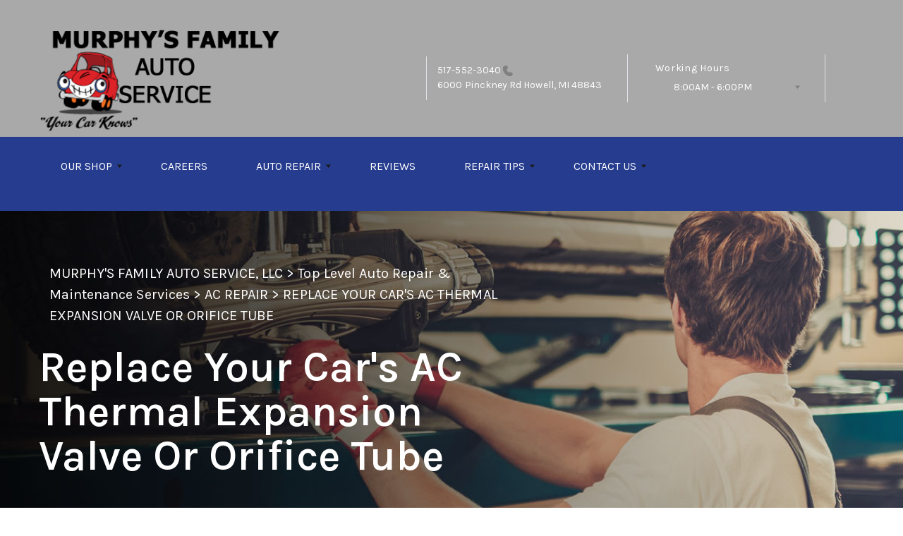

--- FILE ---
content_type: text/html; charset=UTF-8
request_url: https://www.murphysfamilyauto.com/replace-car-AC-thermal-expansion-valve-orifice-tube-Howell.html
body_size: 40310
content:
<!DOCTYPE html>
<html lang="en">
	<head>

 		<meta charset="utf-8">
	<meta name="viewport" content="width=device-width, initial-scale=1.0">

	<title>AC Thermal Expansion Valve Repair in Howell | Murphy's Family Auto Service, LLC </title>
 	<meta http-equiv="Content-type" content="text/html; charset=utf-8" />
 	<meta name="geo.position" content="42.510434770025356; -83.93128577088623"/>
 	<meta name="geo.placename" content="Howell, MI"/>
 	<meta name="geo.region" content="US-MI" />
 	<meta name="ICBM" content="42.510434770025356,-83.93128577088623" />
 	<meta name="Description" content="Restore your car's cooling performance with expert repair of your AC thermal expansion valve or orifice tube. Visit us in Howell today!"/>
 	<meta name="viewport" content="width=device-width, initial-scale=1.0">
 	<link rel="shortcut icon" type="image/x-icon" href="https://cdn.repairshopwebsites.com/defaults/images/favicon.ico" />
 	<meta charset="utf-8" />
 	<meta name="thumbnail" content="https://www.murphysfamilyauto.com/custom/shopfront_pg.jpg" />         <meta property="og:image" content="https://www.murphysfamilyauto.com/custom/shopfront_pg.jpg" />
 	<link rel="canonical" href="https://www.murphysfamilyauto.com/replace-car-AC-thermal-expansion-valve-orifice-tube-Howell.html" />
 	
 
 		<link rel="stylesheet" href="https://cdn.repairshopwebsites.com/defaults/css/rateit.css" type="text/css" media="screen" />

	<!-- Vendor Styles -->
	<link rel="stylesheet" href="css/aos.css" />

	<!-- App Styles -->
        <link rel="stylesheet" href="https://cdn.repairshopwebsites.com/templates/69/css/css.css" />
	<link rel="stylesheet" href="https://cdn.repairshopwebsites.com/defaults/css/default.css" type="text/css" media="all" />
<link href="https://fonts.googleapis.com/css2?family=Karla:wght@400;600&display=swap" rel="stylesheet">


 	<style>

body {
    color: #000000;
	background: #FFFFFF;
}

.header .header__bar:before {
    background-color: #A9A9A9;
}

.header .header__bar {
    background-color: #A9A9A9;
}

.header__bar-inner {
    color: #FFFFFF;
}

.contacts {
    color: #FFFFFF;
}

.header .header__content {
	color: #FFFFFF;
	background-color: #263C8F;
}

.header {	
	background-color: #263C8F;
}

.header__utilities {
    background-color: #263C8F !important;
}

.nav li > a:after {
    border-color: #FFFFFF transparent transparent transparent;
}
.nav li > a {
    color: #FFFFFF;
}


.nav > li:hover {
    color: #A9A9A9;
    background-color: #263C8F;
}


.nav li.has-dd ul > li:hover > a {
    background-color: #A9A9A9 !important;
    color: #FFFFFF !important;
}




.hero h1 {
    color: #FFFFFF;
}

.hero h2 {
    color: #FFFFFF;
}


.hero p {
    color: #FFFFFF;
}

.hero--alt h1 {
    color: #FFFFFF !important;
}

.hero--alt h2 {
    color: #FFFFFF !important;
}

.hero--alt p {
    color: #FFFFFF !important;
}

.hero--alt a {
    color: #FFFFFF !important;
}

.hero h1.has-separator:after {
    background-color: #DB2328;
}

.hero h2.has-separator:after {
    background-color: #DB2328;
}

.hero h2:after {
    background-color: #DB2328;
}
.hero .btn {
    background-color: #DB2328;
	color: #FFFFFF;
}

.section--coupons {
    background-color: #FFFFFF;
}

.section--coupons .h2 {
    color: #263C8F;
}

.section--coupons .section__head {
    color: #263C8F;
}

.section--coupons h2.has-separator:after {
    background-color: #DB2328;
}

.card1 .card__image:after {
    background: linear-gradient(90deg, #c9cfe7 0%, #c9cfe7 35%, rgba(#C9CFE7, 0.7) 50%, rgba(#C9CFE7, 0) 100%);
}

.card1 h3 {
    color: #000000;
}

.card1 .card__content {
    color: #000000;
}

.card1 .btn {
    background-color: #DB2328;
    color: #FFFFFF;
}

.card1 span {
    background-color: #263C8F;
    color: #FFFFFF;
	
}


.card2 .card__image:after {
    background: linear-gradient(90deg, #c9cfe7 0%, #c9cfe7 35%, rgba(#C9CFE7, 0.7) 50%, rgba(#C9CFE7, 0) 100%);
}

.card2 h3 {
    color: #000000;
}

.card2 .card__content {
    color: #000000;
}

.card2 .btn {
    background-color: #DB2328;
    color: #FFFFFF;
}

.card2 span {
    background-color: #263C8F;
    color: #FFFFFF;
	
}

.section--services {
    background-color: #F5F6FA;
}

.section--services h2 {
    color: #263C8F;
}

.tile h3 {
    color: #FFFFFF;
}

.tile .tile__content {
    color: #CCCCCC;

}

.section--services .btn {
    background-color: #DB2328;
    color: #FFFFFF;
}


.section--testimonials {
    background-color: #F5F6FA;
}

.section--testimonials h2 {
    color: #000000;
}

.section--testimonials h2.has-separator:after {
    background-color: #DB2328;
}

.section--testimonials p {
    color: #000000; 
}

.testimonial .testimonial__content {
    color: #000000;
}

.testimonial {
    background-color: rgba(219,35,40, 0.05);
}

.testimonial .review_author{
    color: #DB2328;
}

.testimonial cite span {
    color: #000000;
}

.section--testimonials .btn {
    background-color: #DB2328;
    color: #FFFFFF;
}

.section--logos {
    background-color: #FFFFFF;
}

.section--logos .section__head {
    color: #263C8F;
}

.section--logos h2.has-separator:after {
    background-color: #DB2328;
}


.section--articles {
    background-color: [COLOR_NEWS_BACKGROUND]; 
}

.section--articles .section__head {
    color: #263C8F;
}

.section--articles h2.has-separator:after {
    background-color: #DB2328;
}

.section--articles p {
    color: #000000;
}

.article { 
    background-color: #FFFFFF;
}

.article h3.h5 {
    color: #DB2328;
}

.article p{
    color: #000000;
}

.section--locations {
    background-color: #F5F6FA;
}

.section h2, .main .shell h2 {
    color: #263C8F;
}

.section--locations h3.h5 {
    color: #000000;
}

.footer {
    background-color: #000000;
	color: #FFFFFF;
}

.copy_shell {
    background-color: #263C8F;
	color: #FFFFFF;
}

.nav-highlight a {
    color: #263C8F !important;
    background-color: #DB2328 !important;
}


.nav-highlight:hover a {
    color: #FFFFFF !important;
    background-color: #A9A9A9 !important;
}

.section h2.has-separator:after {
    background-color: #DB2328;
}

.section__body h1 {
    color: #DB2328;
}

.nav li.has-dd:hover a {
    color: #A9A9A9;
    background-color: #263C8F;
}

.nav li.has-dd ul > li {
    background-color: #263C8F;
}

.header__foot strong { color: #FFFFFF !important;}
.list-logos-alt li { border: 2px solid #FFFFFF;}


.list-logos-alt svg {
 fill: #DB2328 !important;
 color: #DB2328 !important;

}





.dropdown--hours ul {
    color: #FFFFFF !important;
    background-color: #263C8F !important;
}

.dropdown--hours {
    color: #FFFFFF !important;
    background-color: #263C8F !important;
}


.dropdown--hours span {
    color: #FFFFFF !important;

}


.header__bar-inner .dropdown .dropdown__trigger {
    color: #FFFFFF;

}

.header .header__bar-content span {
    color: #FFFFFF;
}

.header .socials_section .header__bar-content span {
    color: #FFFFFF !important;
}

.nav li.has-dd ul > li {
    background-color: #263C8F;
}

@media (max-width: 1023px)
.nav li.has-dd.is-open a {
    color: [COLOR_HEADER_DROPDOWN_TEXT];
    background-color: #263C8F;
}


.section--newsletter {
    background-color: #FFFFFF;
}

.section--newsletter h2 {
    color: #000000;
}

.section--newsletter h2.has-separator:after {
    background-color: #DB2328;
}

.section--newsletter .btn {
    background-color: #DB2328;
    color: #FFFFFF;
}

.logo {margin-top:30px;
}

.footer_new {
  background-color:#A9A9A9;
  color: #FFFFFF;
}

.footer_new h5 {
  color: #FFFFFF;
}

.footer_new h6 {
  color: #FFFFFF;
}

.footer_new .footer__actions_new ul a {
  background-color: #FFFFFF;
}

.footer_new .footer__actions_new ul picture {
  background-color:#A9A9A9;
}

.footer_new .footer__actions_new {
    border: 1px solid #FFFFFF;
}

</style>
        <script src="https://code.jquery.com/jquery-3.1.1.min.js" integrity="sha256-hVVnYaiADRTO2PzUGmuLJr8BLUSjGIZsDYGmIJLv2b8=" crossorigin="anonymous"></script>	

<script src="js/functions.js" defer></script>

<script src="js/dropdown.js" defer></script>

<script type="text/javascript" src="https://cdn.repairshopwebsites.com/defaults/js/jquery.rateit.js" defer></script>

<script type="text/javascript">
// Mobile slide up menu
$(function() {
  $('.footer-call-btn-overlay .btn__close').on('click', function (e) {
    e.preventDefault();
    $('.footer-call-btn-overlay').slideUp();
  });	
});
</script>



<script>
$( document ).ready(function() {

	// Hours
	 var today = new Date();
	 var day = today.getDay();
	 
	 if (day == 0) {
		$("#sun").addClass("active");
	 } else if (day == 1) {
		$("#mon").addClass("active");
	 } else if (day == 2) {
		$("#tue").addClass("active");
	 } else if (day == 3) {
		$("#wed").addClass("active");
	 } else if (day == 4) {
		$("#thur").addClass("active");
	 } else if (day == 5) {
		$("#fri").addClass("active");
	 } else if (day == 6) {
		$("#sat").addClass("active");
	 }


	
	
	const todayHours = $('.dropdown--hours .active').html();
	$('.hours__today').html(todayHours);
});
</script>




        	<div class="svg-sprite hidden">
		<svg width="0" height="0" style="position:absolute">
<symbol viewBox="0 0 17 24" id="ico-location" xmlns="http://www.w3.org/2000/svg"><path d="M16.6 5.973a7.367 7.367 0 0 0-.4-.96A8.509 8.509 0 0 0 0 7.445V8.47c0 .042.015.426.037.618.307 2.39 2.246 4.928 3.693 7.317C5.287 18.966 6.904 21.483 8.505 24c.987-1.642 1.971-3.306 2.936-4.906.263-.47.568-.939.831-1.386.175-.3.511-.6.664-.875C14.493 14.06 17 11.265 17 8.513V7.381a8.318 8.318 0 0 0-.4-1.408zm-8.145 5.141a3.016 3.016 0 0 1-2.888-2.005 2.705 2.705 0 0 1-.081-.747v-.661A2.829 2.829 0 0 1 8.55 4.97a3.064 3.064 0 0 1 3.112 3.073 3.145 3.145 0 0 1-3.209 3.071z"/></symbol>
<symbol viewBox="0 0 19.224 25.643" id="ico-location-alt" xmlns="http://www.w3.org/2000/svg"><path d="M1.909 15.253a9.716 9.716 0 0 1 .9-12.622 10.1 10.1 0 0 1 13.6 0 9.718 9.718 0 0 1 .893 12.636L9.609 25.643zM3.524 3.292a8.777 8.777 0 0 0-.8 11.413l6.887 9.292 6.878-9.276a8.783 8.783 0 0 0-.788-11.429 9.045 9.045 0 0 0-12.177 0zm2.667 5.606a3.517 3.517 0 1 1 3.51 3.278 3.4 3.4 0 0 1-3.508-3.278zm1 0a2.513 2.513 0 1 0 2.508-2.342 2.433 2.433 0 0 0-2.504 2.342z" fill="#fff" opacity=".8"/></symbol><symbol viewBox="0 0 19.155 20.268" id="ico-person" xmlns="http://www.w3.org/2000/svg"><path d="M0 20.268c0-4.7 4.288-8.516 9.577-8.516s9.578 3.813 9.578 8.516zM4.3 4.7a5.316 5.316 0 1 1 5.279 4.7 5.015 5.015 0 0 1-5.277-4.7z" fill="#fff"/></symbol>
<symbol viewBox="0 0 19 18" id="ico-phone-head" xmlns="http://www.w3.org/2000/svg"><path d="M18.99 14.202a.843.843 0 0 1-.282.761l-2.675 2.518a1.5 1.5 0 0 1-.473.324 2 2 0 0 1-.573.171c-.013 0-.054 0-.121.01a2.6 2.6 0 0 1-.261.01 9.3 9.3 0 0 1-3.329-.735 17.854 17.854 0 0 1-2.806-1.458 20.743 20.743 0 0 1-3.339-2.67 21.22 21.22 0 0 1-2.333-2.517A17.832 17.832 0 0 1 1.31 8.395a11.681 11.681 0 0 1-.845-1.849 9.417 9.417 0 0 1-.382-1.43 4.478 4.478 0 0 1-.081-.944c.013-.229.02-.357.02-.382a1.8 1.8 0 0 1 .181-.544 1.434 1.434 0 0 1 .342-.448L3.22.262a.909.909 0 0 1 .644-.267.774.774 0 0 1 .463.144 1.346 1.346 0 0 1 .342.353l2.152 3.87a.886.886 0 0 1 .1.668 1.174 1.174 0 0 1-.342.61l-.986.934a.317.317 0 0 0-.07.124.46.46 0 0 0-.03.144 3.348 3.348 0 0 0 .362.916 8.424 8.424 0 0 0 .744 1.116 12.744 12.744 0 0 0 1.428 1.515 13.072 13.072 0 0 0 1.609 1.363 9.213 9.213 0 0 0 1.177.714 3.174 3.174 0 0 0 .724.277l.251.048a.506.506 0 0 0 .131-.028.348.348 0 0 0 .131-.067l1.146-1.106a1.275 1.275 0 0 1 .845-.305 1.092 1.092 0 0 1 .543.115h.02l3.882 2.174a.965.965 0 0 1 .504.628z" fill="currentColor"/></symbol>
<symbol viewBox="0 0 22 21.999" id="ico-clock" xmlns="http://www.w3.org/2000/svg"><path d="M11 .001a11 11 0 1 0 11 11 11 11 0 0 0-11-11zm4.755 13.091H11a.761.761 0 0 1-.761-.76V4.564a.761.761 0 0 1 1.521 0v7.006h3.995a.761.761 0 0 1 0 1.521z" fill="#fff"/></symbol>
<symbol viewBox="0 0 29.196 24.169" id="ico-quote" xmlns="http://www.w3.org/2000/svg"><path d="M22.376 24.164a7 7 0 0 1-5.676-2.826c-2.339-3.184-2.06-8.241-1.11-11.6C17.206 4.006 21.04.001 24.91.001a5.563 5.563 0 0 1 .721.047.771.771 0 0 1 .536.336.76.76 0 0 1 .1.622l-.7 2.5a.765.765 0 0 1-.625.547c-3.225.475-4.843 4.693-5.516 7.139a6.759 6.759 0 0 1 2.679-.544 7.8 7.8 0 0 1 2.138.308 6.8 6.8 0 0 1 4.083 3.179 6.638 6.638 0 0 1 .623 5.116 6.806 6.806 0 0 1-6.537 4.922.2.2 0 0 1-.036-.009zm-14.893 0a7 7 0 0 1-5.674-2.826c-2.339-3.184-2.06-8.241-1.11-11.6C2.315 4.006 6.149.001 10.019.001a5.564 5.564 0 0 1 .721.047.771.771 0 0 1 .536.336.76.76 0 0 1 .1.622l-.7 2.5a.765.765 0 0 1-.625.547c-3.225.475-4.843 4.693-5.518 7.139a6.774 6.774 0 0 1 2.681-.544 7.8 7.8 0 0 1 2.138.308 6.8 6.8 0 0 1 4.083 3.179 6.646 6.646 0 0 1 .623 5.116 6.806 6.806 0 0 1-6.538 4.922z" fill="#fff"/></symbol>
<symbol viewBox="0 0 12.822 22.43" id="ico-phone" xmlns="http://www.w3.org/2000/svg"><path d="M12.187.668a2.013 2.013 0 0 0-1.5-.668H2.139a2.013 2.013 0 0 0-1.5.668 2.209 2.209 0 0 0-.635 1.577v17.941a2.2 2.2 0 0 0 .635 1.577 2 2 0 0 0 1.5.667h8.548a2 2 0 0 0 1.5-.667 2.2 2.2 0 0 0 .634-1.577V2.245a2.209 2.209 0 0 0-.634-1.577zM5.075 2.245h2.671c.178 0 .267.094.267.281s-.089.28-.267.28H5.075q-.267 0-.267-.28c-.002-.187.089-.281.267-.281zm2.279 18.933a1.284 1.284 0 0 1-1.886 0 1.446 1.446 0 0 1 0-1.981 1.289 1.289 0 0 1 1.886 0 1.447 1.447 0 0 1 0 1.981zm3.865-3.794a.552.552 0 0 1-.159.395.5.5 0 0 1-.375.167H2.137a.5.5 0 0 1-.376-.167.553.553 0 0 1-.159-.395V5.049a.554.554 0 0 1 .159-.4.506.506 0 0 1 .376-.167h8.548a.506.506 0 0 1 .376.167.554.554 0 0 1 .158.4v12.335z" fill="#fff" opacity=".8"/></symbol>
<symbol viewBox="0 0 1000 1000" id="ico-envelope" xmlns="http://www.w3.org/2000/svg"><path d="M610.6 466.8c-29.8 20.1-59.6 40.1-89.5 60.3-8.6 5.7-23.1 5.7-31.8 0-34.1-22.6-68.1-45-102.3-67.6L29 796.8C41.1 809.2 57.9 817 76.5 817h846.7c16.2 0 30.5-6.5 42-16.1L610.6 466.8zM19 216.5c-5.7 9.7-9 20.7-9 32.6v501.4c0 6.6 2 12.6 3.8 18.6l347-327C246.8 367 132.8 291.7 19 216.5zm971 534V249.1c0-11.6-3.1-22.5-8.6-32.3-114.9 77.4-229.7 154.8-344.6 232.4l347.7 327.6c3.5-8.1 5.5-16.9 5.5-26.3zM81.7 182.9C222.9 276 363.9 368.8 505.3 462c138.1-93.2 276.5-186 414.6-279.1H81.7z"/></symbol>
</svg>


<svg version="1.1" id="ico-arrow" xmlns="http://www.w3.org/2000/svg" xmlns:xlink="http://www.w3.org/1999/xlink" x="0px" y="0px"
	 width="16px" height="16px" viewBox="0 0 306 306" style="enable-background:new 0 0 306 306;" xml:space="preserve">
<g>
	<g id="keyboard-arrow-down">
		<polygon points="35.7,58.65 153,175.951 270.3,58.65 306,94.351 153,247.35 0,94.351 		"/>
	</g>
</g>
<g>
</g>
<g>
</g>
<g>
</g>
<g>
</g>
<g>
</g>
<g>
</g>
<g>
</g>
<g>
</g>
<g>
</g>
<g>
</g>
<g>
</g>
<g>
</g>
<g>
</g>
<g>
</g>
<g>
</g>
</svg>
</div>





<script type="application/ld+json"> { "@context" : "http://schema.org", "@type" : "AutoRepair", "name" : "Murphy's Family Auto Service, LLC", "description" : "Murphy's Family Auto Service, LLC | Expert Auto Repair Services in Howell, MI. Call Today 517-552-3040 or drop by 6000 Pinckney Rd", "url" : "https://www.murphysfamilyauto.com", "id" : "https://www.murphysfamilyauto.com/", "image" : "https://www.murphysfamilyauto.com/custom/logo.png", "priceRange" : "$", "address" : { "@type": "PostalAddress", "streetAddress": "6000 Pinckney Rd", "addressLocality": "Howell", "addressRegion": "MI", "postalCode": "48843", "addressCountry": "US"}, "geo" : { "@type": "GeoCoordinates", "latitude": "42.510434770025356", "longitude": "-83.93128577088623"}, "telephone" : "517-552-3040", "openingHours": [ "Mo 08:00-18:00", "Tu 08:00-18:00", "We 08:00-18:00", "Th 08:00-18:00", "Fr 08:00-18:00", "Sa 00:00-00:00", "Su 00:00-00:00"], "areaServed" : ["Howell", "Pinckney", "Pinckney", "Brighton", "Fowlerville"], "sameAs" : ["https://www.google.com/maps/place/Murphy%E2%80%99s+Family+Auto+Service/@42.5104263,-83.9337645,17z/data=!3m1!4b1!4m5!3m4!1s0x8823482a8a818b11:0xc765b967c9048533!8m2!3d42.5104263!4d-83.9315758","https://www.facebook.com/Murphys-Family-Auto-Service-LLC-248835305176394/"],"review": [{"@type": "Review", "url": "https://www.murphysfamilyauto.com/Pinckney-testimonials.html","author": {"@type": "Person","name": "Terry Dixon" },"description": "I would like to thank Murphy's Family Auto for going above and beyond to diagnose and repair the wiper problem on my motor vehicle. Everyone that I dealt with was extremely friendly and professional. I was totally impressed with how I was treated, and would highly recommend the garage to anyone looking for a reliable auto repair company.", "inLanguage": "en"} ]} </script>

</head>

<body>

	<div class="wrapper">


<header class="header">
	<div class="shell">
		<div class="header__inner">
			<a href="#content" class="sr-only skipper" title="">Skip to main content</a>


			<div class="header__bar hidden-xs hidden-sm">
				<div class="header__bar-inner">


                                        <a href="index.php" class="logo">
                                             <img src="custom/logo.png" alt="Brand logo">
                                        </a>
                                        



					<ul style = "align-items: center;">

                                        <li style="border-left:0px; display: inline-flex"></li>


                                        						<li>
							<div class="contacts">
								<a href = "tel:5175523040">517-552-3040</a>

									<img src="images/phone@2x.png" alt="phone-icon" width="14" height="15">

									
								</a>

								<p><span><a href="Howell-auto-repair-shop-location.html">6000 Pinckney Rd</span> Howell, MI 48843</a></p>
							</div><!-- /.contacts -->
						</li>


						<li class="has-dropdown" style="border-right: 0.1rem solid #e5e3e9;">
							<div class="header__bar-content header__bar-content--dropdown">
								<span>Working Hours</span>

								<div class="dropdown js-dropdown">

									<a href="#" class="dropdown__trigger hours__today" title=""></a>


									<ul class = "dropdown--hours">
                                                                               <ul>
									<li>
										<strong>Mon</strong>
										
										<span id="mon" >8:00AM - 6:00PM</span>
									</li>
									
									<li>
										<strong>Tue</strong>
										
										<span id="tue">8:00AM - 6:00PM</span>
									</li>
									
									<li>
										<strong>Wed</strong>
										
										<span id="wed">8:00AM - 6:00PM</span>
									</li>
									
									<li>
										<strong>Thu</strong>
										
										<span id="thur">8:00AM - 6:00PM</span>
									</li>
									
									<li>
										<strong>Fri</strong>
										
										<span id="fri">8:00AM - 6:00PM</span>
									</li>
									
									<li>
										<strong>Sat</strong>
										
										<span id="sat">Closed</span>
									</li>
									
									<li>
										<strong>Sun</strong>
										
										<span id="sun">Closed</span>
									</li>

<li><small><div style='text-align:center;'></div></small></li>
								</ul>
									</ul>
								</div><!-- /.dropdown -->
							</div><!-- /.header__bar-content header__bar-content-/-dropdown -->
						</li>

					</ul>
				</div><!-- /.header__bar-inner -->
			</div><!-- /.header__bar hidden-xs hidden-sm -->



                        <div class="mobile__header__bar">
				<p>Best Auto Repair, Howell</p>
			</div><!-- /.mobile__header__bar-->




			<div class="header__content">

 

				<a href="#" class="nav-trigger visible-sm-block visible-xs-block js-nav-trigger" title="navigation-open-button">
					<span></span>
				</a>

      <div class="mobile__header__logo">
        <a href="index.php" class="logo">
          <img src="custom/logo.png" alt="Brand logo">
        </a>
      </div><!-- /.mobile__header__logo-->

				<div class="header__utilities js-nav-holder">
					<nav class="nav">

                                            <ul><li class = " has-dd"><a href = "Howell-auto-repairs.html">OUR SHOP</a><div class = "sub"><ul><li><a href = "coupons.html" target = "new">COUPONS</a></li><li><a href = "Howell-auto-repair-shop-location.html">LOCATION</a></li><li><a href = "Howell-customer-service.html">CUSTOMER SERVICE</a></li></ul></div></li><li><a href = "Howell-career-applications.php">CAREERS</a></li><li class = " has-dd"><a href = "Howell-auto-service-repair.html">AUTO REPAIR</a><div class = "sub"><ul><li><a href = "Howell-auto-service-repair.html">REPAIR SERVICES</a></li><li><a href = "Howell-new-tires.html">TIRES</a></li><li><a href = "guarantee.html">GUARANTEES</a></li></ul></div></li><li><a href = "Howell-testimonials.html">REVIEWS</a></li><li class = " has-dd"><a href = "Howell-auto-repair-shop.php">REPAIR TIPS</a><div class = "sub"><ul><li><a href = "Howell-broken-car.html">IS MY CAR BROKEN?</a></li><li><a href = "Howell-general-maintenance.html">GENERAL MAINTENANCE</a></li><li><a href = "Howell-helpful-info.html">COST SAVING TIPS</a></li><li><a href = "Howell-gas-price-calculator.php">TRADE IN A GAS GUZZLER</a></li><li><a href = "Howell-tire-selector.php">BUY TIRES</a></li></ul></div></li><li class = " has-dd"><a href = "Howell-auto-repair-shop.php">CONTACT US</a><div class = "sub"><ul><li><a href = "Howell-auto-repair-shop.php">CONTACT US</a></li><li><a href = "defaults/files/DrivabilityForm.pdf" target = "new">DROP-OFF FORM</a></li><li><a href = "Howell-auto-repair-shop-location.html">LOCATION</a></li><li><a href = "Howell-customer-survey.php">CUSTOMER SURVEY</a></li><li><a href = "Howell-auto-repair-shop-location.html">LOCATION</a></li><li><a href = "Howell-ask-an-expert.php">ASK THE MECHANIC</a></li><li><a href = "Howell-review-our-service.php">REVIEW OUR SERVICE</a></li></ul></div></li></ul>
                                            <div class = "nav-location">
<p><b>Murphy's Family Auto Service, LLC</b><br>
<a href = "https://maps.google.com/maps?q=6000 Pinckney Rd Howell MI, 48843" target = "new">6000 Pinckney Rd<br>
Howell, MI 48843</a><br>
<a href = "tel:5175523040">517-552-3040</a>
</div>

          <div class="nav-socials">
            <ul>
<li><a href = "https://www.google.com/maps/place/Murphy%E2%80%99s+Family+Auto+Service/@42.5104263,-83.9337645,17z/data=!3m1!4b1!4m5!3m4!1s0x8823482a8a818b11:0xc765b967c9048533!8m2!3d42.5104263!4d-83.9315758" target='new'><img src = "https://cdn.repairshopwebsites.com/defaults/images/Google.svg" alt = "Google Business Profile" border = "0"></a></li><li><a href = "https://www.facebook.com/Murphys-Family-Auto-Service-LLC-248835305176394/" target='new'><img src = "https://cdn.repairshopwebsites.com/defaults/images/Facebook.svg" alt = "Facebook" border = "0"></a></li>

            </ul>
          </div><!-- /.socials -->

					</nav><!-- /.nav -->

				</div><!-- /.header__utilities -->

						<li class="socials_section">
							<div class="header__bar-content">
								<span>Follow Us</span>

								<div class="socials">
									<ul>
										<li><a href = "https://www.google.com/maps/place/Murphy%E2%80%99s+Family+Auto+Service/@42.5104263,-83.9337645,17z/data=!3m1!4b1!4m5!3m4!1s0x8823482a8a818b11:0xc765b967c9048533!8m2!3d42.5104263!4d-83.9315758" target='new'><img src = "https://cdn.repairshopwebsites.com/defaults/images/Google.svg" alt = "Google Business Profile" border = "0"></a></li><li><a href = "https://www.facebook.com/Murphys-Family-Auto-Service-LLC-248835305176394/" target='new'><img src = "https://cdn.repairshopwebsites.com/defaults/images/Facebook.svg" alt = "Facebook" border = "0"></a></li>
									</ul>
								</div><!-- /.socials -->
							</div><!-- /.header__bar-content -->
						</li>
			</div><!-- /.header__content -->
		</div><!-- /.header__inner -->


<div class="header__foot visible-xs-block">
				<strong>CONTACT US</strong>

				<ul class="list-logos-alt">
					<li>
						<a href="Howell-auto-repair-shop-location.html">
							<svg class="ico-location">
					 			<use xlink:href="#ico-location"></use>
					 		</svg>
						</a>
					</li>

					<li>
						<a href="tel:517-552-3040" class = "lmc_main">
							<svg class="ico-phone-head" >
								<use xlink:href="#ico-phone-head"></use>
							</svg>
						</a>
					</li>

					<li>
						<a href="Howell-auto-repair-shop.php">
							<svg class="ico-envelope">
								<use xlink:href="#ico-envelope"></use>
							</svg>
						</a>
					</li>
				</ul><!-- /.list-logos-alt -->
			</div><!-- /.header__foot -->

	</div><!-- /.shell -->
</header><!-- /.header -->

		<div class="hero hero--alt" id="content">
			<div class="shell">
				<figure class="hero__image">
					<img src="images/InteriorBanner3.jpg">
				</figure><!-- /.hero__image -->

				<div class="hero__content">


			<nav class="breadcrumbs" >
				<div class="shell">
					<a href="index.php">MURPHY'S FAMILY AUTO SERVICE, LLC</a> > <a href = "Howell-auto-service-repair.html">Top Level Auto Repair & Maintenance Services</a> > <a href = "AC-repair-Howell.html">AC REPAIR</a> > <a href = "replace-car-AC-thermal-expansion-valve-orifice-tube-Howell.html">REPLACE YOUR CAR'S AC THERMAL EXPANSION VALVE OR ORIFICE TUBE</a><br>
				</div><!-- /.shell -->
			</nav><!-- /.breadcrumbs -->

					<h1>Replace Your Car's AC Thermal Expansion Valve or Orifice Tube</h1>
				</div><!-- /.hero__content -->
			</div><!-- /.shell -->
		</div><!-- /.hero hero-/-alt -->




       		<div class="main">
<div class='shell'>

<br>

                        <div class="breadcrumbs" >
                                <div class="shell">
                                        <a href="index.php">MURPHY'S FAMILY AUTO SERVICE, LLC</a> > <a href = "Howell-auto-service-repair.html">Top Level Auto Repair & Maintenance Services</a> > <a href = "AC-repair-Howell.html">AC REPAIR</a> > <a href = "replace-car-AC-thermal-expansion-valve-orifice-tube-Howell.html">REPLACE YOUR CAR'S AC THERMAL EXPANSION VALVE OR ORIFICE TUBE</a><br>
                                </div><!-- /.shell -->
                        </div><!-- /.breadcrumbs -->

<p>Your car or truck's AC system is under extreme pressure and the thermal expansion valve or orifice tube monitors the amount of pressure and the temperature of your A/C system.  It calculates the precise amount of refrigerant that can safely go into the evaporator. A failing expansion valve or orifice tube often causes a vehicle's air conditioner to blow hot air. </p>

<p><strong>Replace or Repair</strong></p>
<ul>
<li>Expansion Valves:  Too much refrigerant causes your evaporator to get too cold whereas too little refrigerant would result in inadequate cooling. The expansion valve is a complex valve that regulates refrigerant flow. This process of metering the refrigerant adjusts the flow according to the temperature of the refrigerant in the evaporator coil. Talk to one of the pro mechanics at Murphy's Family Auto Service, LLC, as this part can be replaced on its own and does not require the entire replacement of the AC assembly. </li>

<li>Orifice Tubes: Unlike the expansion valve, the orifice tube is a simple fixed device with no moving parts.  It therefore cannot vary the flow of refrigerant into the evaporator, but rather causes a permanent restriction in the system.  However, like the expansion valve the orifice tube regulates refrigerant flow through the system and filters debris which may come through in its screen. Often fixing a "bad orifice tube" requires replacing the entire evaporator assembly.</li>
</ul>
</p>




<br>

</div>





<section class="section section--logos">
				<div class="shell">
					<header class="section__head">
						<h2 class="has-separator">Partners</h2><!-- /.has-separator -->
					</header><!-- /.section__head -->

					<div class="section__body">
            <div class="brands">
                                  <div class="brands__item">
                <div class="brand">
                  <a href = "http://www.acdelco.com" target='new'><img src = "https://cdn.repairshopwebsites.com/defaults/images/acdelco_sm.png" alt = "ACDelco" border = "0"></a>
                </div><!-- /.brand -->
              </div><!-- /.brands__item -->              <div class="brands__item">
                <div class="brand">
                  <a href = "https://www.ase.com/" target='new'><img src = "https://cdn.repairshopwebsites.com/defaults/images/ase_sm.png" alt = "ASE (Automotive Service Excellence)" border = "0"></a>
                </div><!-- /.brand -->
              </div><!-- /.brands__item -->              <div class="brands__item">
                <div class="brand">
                  <a href = "https://www.jasperengines.com/" target='new'><img src = "https://cdn.repairshopwebsites.com/defaults/images/jasper_warranty_sm.png" alt = "Jasper" border = "0"></a>
                </div><!-- /.brand -->
              </div><!-- /.brands__item -->              <div class="brands__item">
                <div class="brand">
                  <a href = "https://www.bgprod.com/services/" target='new'><img src = "https://cdn.repairshopwebsites.com/defaults/images/bg_sm.png" alt = "BG Products" border = "0"></a>
                </div><!-- /.brand -->
              </div><!-- /.brands__item -->
	                          <div class="brands__item">
                <div class="brand">
                  <a href="http://www.carcare.org/" target="new"><img src = "images/logo-carAware.gif" alt = "Car Care Aware" border = "0"></a>
                </div><!-- /.brand -->
              </div><!-- /.brands__item -->


            </div><!-- /.brands -->
					</div><!-- /.section__body -->
				</div><!-- /.shell -->
			</section><!-- /.section section-/-logos -->
<section class="section section--gray section--testimonials">
				<div class="shell">
					<div class="grid">
						<div class="grid__col grid__col--1of3">
							<div class="section__content">
								<h2 class="has-separator">What our clients are saying about us</h2>

								<p>We have established longterm and stable partnerships with various clients thanks to our excellence in solving their automotive needs!</p>

								<div class="section__actions">
									<a href="Howell-testimonials.html" class="btn btn--small btn--arrow" title="">
										More Reviews

										<img src="images/arrow-right@2x.png" alt="arrow-right" width="16" height="13">
									</a>
								</div><!-- /.section__actions -->
							</div><!-- /.section__content -->
						</div><!-- /.grid__col grid__col-/-1of3 -->

						<div class="grid__col grid__col--1of3 grid__col--eq">
							<div class="testimonial">
								<div class="testimonial__content">
                                                                       
									<blockquote>I would like to thank Murphy's Family Auto for going above and beyond to diagnose and repair the wiper problem on my motor vehicle. Everyone that I dealt with was extremely friendly and professional. I was totally impressed with how I was treated, and would highly recommend the garage to anyone looking for a reliable auto repair company. <img src="images/quotes@2x.png" alt="quotes-image" width="30" height="20" style="float: right;"></blockquote>
                                                                         <div class="review_author"><span itemprop="author">Terry Dixon</span><meta itemprop="datePublished" content="2021-01-26">, 01/26/2021</div>



							<ul class="list-stars">
								<li>	
                                                                    
								</li>								
							</ul><!-- /.list-stars -->
								</div><!-- /.testimonial__content -->

								<div class="testimonial__cite">
									<cite>
										
										<span><img itemprop="image" class = "hidden-image" src="custom/logo.png" alt="reviewicon"/><meta itemprop="name" content="Murphy's Family Auto Service, LLC"><meta itemprop="priceRange" content="$"><meta itemprop="telephone" content="517-552-3040"><span class = "testimonial-header" itemprop="name"><b>Wiper Problem</b></span><br><a class="testimonialLink" href="Howell-auto-electrical-repair.html">Electrical Services</a>, near <span itemprop="address"><a class="testimonialLink" href="index.php">Howell, MI</a></span><br></span>
									</cite>



									
								</div><!-- /.testimonial__cite -->
							</div><!-- /.testimonial -->
						</div><!-- /.grid__col grid__col-/-1of3 grid__col-/-eq -->

						<div class="grid__col grid__col--1of3 grid__col--eq">
							<div class="testimonial">
								<div class="testimonial__content">
									<blockquote>Big shout out to Dennis and the gang for taking good care of my car. This is the place to go for prompt service, and expertise sadly lacking at some dealerships. You guys are my new go-to auto repair shop. Kudos!!!<img src="images/quotes@2x.png" alt="quotes-image" width="30" height="20" style="float: right;"></blockquote>

                                                                        <div class="review_author"><span itemprop="author">Steven Byl</span><meta itemprop="datePublished" content="2021-01-21">, 01/21/2021</div>


						<ul class="list-stars">
								<li>	
                                                                    
								</li>								
							</ul><!-- /.list-stars -->

								</div><!-- /.testimonial__content -->

								<div class="testimonial__cite">
									<cite>
										

										<span><img itemprop="image" class = "hidden-image" src="custom/logo.png" alt="reviewicon"/><meta itemprop="name" content="Murphy's Family Auto Service, LLC"><meta itemprop="priceRange" content="$"><meta itemprop="telephone" content="517-552-3040"><span class = "testimonial-header" itemprop="name"><b>My new go-to auto repair shop</b></span><br><span itemprop="address"><a class="testimonialLink" href="index.php">Howell, MI</a></span></span>
									</cite>


								</div><!-- /.testimonial__cite -->
							</div><!-- /.testimonial -->
						</div><!-- /.grid__col grid__col-/-1of3 grid__col-/-eq -->
					</div><!-- /.grid -->
				</div><!-- /.shell -->
			</section><!-- /.section section--gray  section-/-testimonials -->



	       </div><!-- /.main-->

                  <footer class="footer_new">
			<div class="shell">
				<div class="footer__inner_new">
					<div class="footer__main_new">
						<div class="footer__content_new">
							<a href="#" class="logo_new logo--small_new">
								<span>Murphy's Family Auto Service, LLC</span>
							</a><!-- /.logo -->
		
							<p>Call today at <a href = "tel:5175523040">517-552-3040</a> or come by the shop at 6000 Pinckney Rd, Howell, MI 48843. Ask any car or truck owner in Howell who they recommend. Chances are they will tell you Murphy's Family Auto Service, LLC.</p>
						</div><!-- /.footer__content -->
		
						<div class="footer__nav-wrapper_new">
							<h5 class="footer__title_new">Navigation</h5>
		
							<nav class="footer__nav_new">
                                                            <ul>
								<li><a href = "Howell-auto-repairs.html">OUR SHOP</a></li><li><a href = "Howell-career-applications.php">CAREERS</a></li><li><a href = "Howell-auto-service-repair.html">AUTO REPAIR</a></li><li><a href = "Howell-testimonials.html">REVIEWS</a></li><li><a href = "Howell-auto-repair-shop.php">REPAIR TIPS</a></li><li><a href = "Howell-auto-repair-shop.php">CONTACT US</a></li>
                                                            </ul>
							</nav><!-- /.footer__nav -->
						</div><!-- /.footer__nav-wrapper -->
		
						<div class="footer__contacts_new">
							<h5 class="footer__title_new">Contact us</h5><!-- /.footer__title -->
		
							<div class="footer__contact_new">
								<h6>Address</h6>
		
								<address>
									6000 Pinckney Rd<br>
		                                                        Howell, MI 48843
								</address>
							</div><!-- /.footer__contact -->
		
							<div class="footer__contact_new footer__contact--tel_new">
								<h6>Phone:</h6>
		
								<a href = "tel:5175523040">517-552-3040</a>
							</div><!-- /.footer__contact -->
		
							<div class="footer__contact_new footer__contact--email_new">
								<a href="Howell-auto-repair-shop.php">Email Us</a>
							</div><!-- /.footer__contact footer__contact--email -->
						</div><!-- /.footer__contacts -->
		
						<div class="footer__socials_new">
							<div class="socials_new">
								<ul>
									<li><a href = "https://www.google.com/maps/place/Murphy%E2%80%99s+Family+Auto+Service/@42.5104263,-83.9337645,17z/data=!3m1!4b1!4m5!3m4!1s0x8823482a8a818b11:0xc765b967c9048533!8m2!3d42.5104263!4d-83.9315758" target='new'><img src = "https://cdn.repairshopwebsites.com/defaults/images/Google.svg" alt = "Google Business Profile" border = "0"></a></li><li><a href = "https://www.facebook.com/Murphys-Family-Auto-Service-LLC-248835305176394/" target='new'><img src = "https://cdn.repairshopwebsites.com/defaults/images/Facebook.svg" alt = "Facebook" border = "0"></a></li>
								</ul>
							</div><!-- /.nav -->
						</div><!-- /.footer__socials -->
					</div><!-- /.footer__main -->
		
					<div class="footer__foot_new">
						<div class="footer__foot-aside_new">
							<p>Copyright @ <script type="text/javascript">var today=new Date(); document.write(today.getFullYear());</script> <a href="http://www.repairshopwebsites.com" target="new">Repair Shop Websites</a>. All Rights Reserved | View Our <a href="privacy-policy.html">Privacy Policy</a></p><!-- /.copyright -->
						</div><!-- /.footer__foot-aside -->
		
						<ul class="footer__payments_new">
							<li><img src="https://cdn.repairshopwebsites.com/defaults/images/pay_amex.png" alt = "American Express"></li><li><img src="https://cdn.repairshopwebsites.com/defaults/images/pay_check.png" alt = "Check"></li><li><img src="https://cdn.repairshopwebsites.com/defaults/images/pay_discover.png" alt = "Discover Card"></li><li><img src="https://cdn.repairshopwebsites.com/defaults/images/pay_MC.png" alt = "Master Card"></li><li><img src="https://cdn.repairshopwebsites.com/defaults/images/pay_visa.png" alt = "Visa"></li><li><img src="https://cdn.repairshopwebsites.com/defaults/images/pay_cash_green.png" alt = "Cash Green"></li>
						</ul><!-- /.footer__payments -->
					</div><!-- /.footer__foot -->
		
					<div class="footer__actions_new">
						<ul>
							<li>
								<a href="tel:517-552-3040">
							                <picture style="mask-image: url(images/ico-phone-red@2x.png)">
								             <img src="images/ico-phone-red@2x.png" width="29" height="29" crossorigin="anonymous" alt="Phone icon">
							                </picture>
								</a>
							</li>
		
							<li>
								<a href="Howell-auto-repair-shop-location.html">
							                <picture style="mask-image: url(https://cdn.repairshopwebsites.com/templates/78/images/ico-location-red@2x.png)">
								             <img src="https://cdn.repairshopwebsites.com/templates/78/images/ico-location-red@2x.png" width="31" height="36" crossorigin="anonymous" alt="Location icon">
							                </picture>
								</a>
							</li>
		
							<li>
								<a href="#" class="footer__actions-back-to-top_new">
							                <picture style="mask-image: url(https://cdn.repairshopwebsites.com/templates/78/images/arrow.png)">
								             <img src="https://cdn.repairshopwebsites.com/templates/78/images/arrow.png" width="30" height="30" crossorigin="anonymous" alt="Arrow icon">
							                </picture>
								</a>
							</li>
						</ul>
					</div><!-- /.footer__actions -->
				</div><!-- /.footer__inner -->
			</div><!-- /.shell -->
		</footer><!-- /.footer -->


	</div><!-- /.wrapper -->

</body>
</html>

